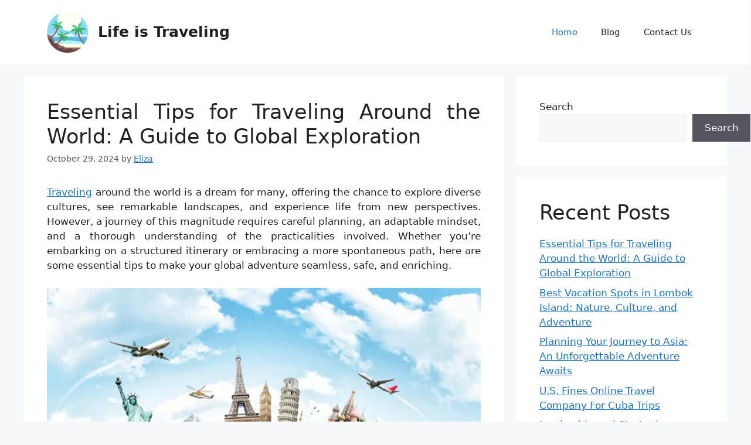

--- FILE ---
content_type: text/html; charset=UTF-8
request_url: https://www.risingsunreggae.com/
body_size: 17485
content:
<!DOCTYPE html>
<html lang="en-US">
<head>
	<meta charset="UTF-8">
	<meta name='robots' content='index, follow, max-image-preview:large, max-snippet:-1, max-video-preview:-1' />
<meta name="viewport" content="width=device-width, initial-scale=1">
	<!-- This site is optimized with the Yoast SEO plugin v26.7 - https://yoast.com/wordpress/plugins/seo/ -->
	<title>Life is Traveling -</title>
	<link rel="next" href="/page/2" />
	<meta property="og:locale" content="en_US" />
	<meta property="og:type" content="website" />
	<meta property="og:title" content="Life is Traveling -" />
	<meta property="og:site_name" content="Life is Traveling" />
	<meta name="twitter:card" content="summary_large_image" />
	<script type="application/ld+json" class="yoast-schema-graph">{"@context":"https://schema.org","@graph":[{"@type":"WebSite","@id":"/#website","url":"/","name":"Life is Traveling","description":"","publisher":{"@id":"/#organization"},"potentialAction":[{"@type":"SearchAction","target":{"@type":"EntryPoint","urlTemplate":"/?s={search_term_string}"},"query-input":{"@type":"PropertyValueSpecification","valueRequired":true,"valueName":"search_term_string"}}],"inLanguage":"en-US"},{"@type":"Organization","@id":"/#organization","name":"Life is Traveling","url":"/","logo":{"@type":"ImageObject","inLanguage":"en-US","@id":"/#/schema/logo/image/","url":"https://www.risingsunreggae.com/wp-content/uploads/2025/06/62741c269cvc.png","contentUrl":"https://www.risingsunreggae.com/wp-content/uploads/2025/06/62741c269cvc.png","width":70,"height":70,"caption":"Life is Traveling"},"image":{"@id":"/#/schema/logo/image/"}}]}</script>
	<!-- / Yoast SEO plugin. -->


<link rel="alternate" type="application/rss+xml" title="Life is Traveling &raquo; Feed" href="https://www.risingsunreggae.com/feed" />
<style id='wp-img-auto-sizes-contain-inline-css'>
img:is([sizes=auto i],[sizes^="auto," i]){contain-intrinsic-size:3000px 1500px}
/*# sourceURL=wp-img-auto-sizes-contain-inline-css */
</style>

<style id='wp-emoji-styles-inline-css'>

	img.wp-smiley, img.emoji {
		display: inline !important;
		border: none !important;
		box-shadow: none !important;
		height: 1em !important;
		width: 1em !important;
		margin: 0 0.07em !important;
		vertical-align: -0.1em !important;
		background: none !important;
		padding: 0 !important;
	}
/*# sourceURL=wp-emoji-styles-inline-css */
</style>
<link rel='stylesheet' id='wp-block-library-css' href='https://www.risingsunreggae.com/wp-includes/css/dist/block-library/style.min.css?ver=6.9' media='all' />
<style id='wp-block-categories-inline-css'>
.wp-block-categories{box-sizing:border-box}.wp-block-categories.alignleft{margin-right:2em}.wp-block-categories.alignright{margin-left:2em}.wp-block-categories.wp-block-categories-dropdown.aligncenter{text-align:center}.wp-block-categories .wp-block-categories__label{display:block;width:100%}
/*# sourceURL=https://www.risingsunreggae.com/wp-includes/blocks/categories/style.min.css */
</style>
<style id='wp-block-heading-inline-css'>
h1:where(.wp-block-heading).has-background,h2:where(.wp-block-heading).has-background,h3:where(.wp-block-heading).has-background,h4:where(.wp-block-heading).has-background,h5:where(.wp-block-heading).has-background,h6:where(.wp-block-heading).has-background{padding:1.25em 2.375em}h1.has-text-align-left[style*=writing-mode]:where([style*=vertical-lr]),h1.has-text-align-right[style*=writing-mode]:where([style*=vertical-rl]),h2.has-text-align-left[style*=writing-mode]:where([style*=vertical-lr]),h2.has-text-align-right[style*=writing-mode]:where([style*=vertical-rl]),h3.has-text-align-left[style*=writing-mode]:where([style*=vertical-lr]),h3.has-text-align-right[style*=writing-mode]:where([style*=vertical-rl]),h4.has-text-align-left[style*=writing-mode]:where([style*=vertical-lr]),h4.has-text-align-right[style*=writing-mode]:where([style*=vertical-rl]),h5.has-text-align-left[style*=writing-mode]:where([style*=vertical-lr]),h5.has-text-align-right[style*=writing-mode]:where([style*=vertical-rl]),h6.has-text-align-left[style*=writing-mode]:where([style*=vertical-lr]),h6.has-text-align-right[style*=writing-mode]:where([style*=vertical-rl]){rotate:180deg}
/*# sourceURL=https://www.risingsunreggae.com/wp-includes/blocks/heading/style.min.css */
</style>
<style id='wp-block-image-inline-css'>
.wp-block-image>a,.wp-block-image>figure>a{display:inline-block}.wp-block-image img{box-sizing:border-box;height:auto;max-width:100%;vertical-align:bottom}@media not (prefers-reduced-motion){.wp-block-image img.hide{visibility:hidden}.wp-block-image img.show{animation:show-content-image .4s}}.wp-block-image[style*=border-radius] img,.wp-block-image[style*=border-radius]>a{border-radius:inherit}.wp-block-image.has-custom-border img{box-sizing:border-box}.wp-block-image.aligncenter{text-align:center}.wp-block-image.alignfull>a,.wp-block-image.alignwide>a{width:100%}.wp-block-image.alignfull img,.wp-block-image.alignwide img{height:auto;width:100%}.wp-block-image .aligncenter,.wp-block-image .alignleft,.wp-block-image .alignright,.wp-block-image.aligncenter,.wp-block-image.alignleft,.wp-block-image.alignright{display:table}.wp-block-image .aligncenter>figcaption,.wp-block-image .alignleft>figcaption,.wp-block-image .alignright>figcaption,.wp-block-image.aligncenter>figcaption,.wp-block-image.alignleft>figcaption,.wp-block-image.alignright>figcaption{caption-side:bottom;display:table-caption}.wp-block-image .alignleft{float:left;margin:.5em 1em .5em 0}.wp-block-image .alignright{float:right;margin:.5em 0 .5em 1em}.wp-block-image .aligncenter{margin-left:auto;margin-right:auto}.wp-block-image :where(figcaption){margin-bottom:1em;margin-top:.5em}.wp-block-image.is-style-circle-mask img{border-radius:9999px}@supports ((-webkit-mask-image:none) or (mask-image:none)) or (-webkit-mask-image:none){.wp-block-image.is-style-circle-mask img{border-radius:0;-webkit-mask-image:url('data:image/svg+xml;utf8,<svg viewBox="0 0 100 100" xmlns="http://www.w3.org/2000/svg"><circle cx="50" cy="50" r="50"/></svg>');mask-image:url('data:image/svg+xml;utf8,<svg viewBox="0 0 100 100" xmlns="http://www.w3.org/2000/svg"><circle cx="50" cy="50" r="50"/></svg>');mask-mode:alpha;-webkit-mask-position:center;mask-position:center;-webkit-mask-repeat:no-repeat;mask-repeat:no-repeat;-webkit-mask-size:contain;mask-size:contain}}:root :where(.wp-block-image.is-style-rounded img,.wp-block-image .is-style-rounded img){border-radius:9999px}.wp-block-image figure{margin:0}.wp-lightbox-container{display:flex;flex-direction:column;position:relative}.wp-lightbox-container img{cursor:zoom-in}.wp-lightbox-container img:hover+button{opacity:1}.wp-lightbox-container button{align-items:center;backdrop-filter:blur(16px) saturate(180%);background-color:#5a5a5a40;border:none;border-radius:4px;cursor:zoom-in;display:flex;height:20px;justify-content:center;opacity:0;padding:0;position:absolute;right:16px;text-align:center;top:16px;width:20px;z-index:100}@media not (prefers-reduced-motion){.wp-lightbox-container button{transition:opacity .2s ease}}.wp-lightbox-container button:focus-visible{outline:3px auto #5a5a5a40;outline:3px auto -webkit-focus-ring-color;outline-offset:3px}.wp-lightbox-container button:hover{cursor:pointer;opacity:1}.wp-lightbox-container button:focus{opacity:1}.wp-lightbox-container button:focus,.wp-lightbox-container button:hover,.wp-lightbox-container button:not(:hover):not(:active):not(.has-background){background-color:#5a5a5a40;border:none}.wp-lightbox-overlay{box-sizing:border-box;cursor:zoom-out;height:100vh;left:0;overflow:hidden;position:fixed;top:0;visibility:hidden;width:100%;z-index:100000}.wp-lightbox-overlay .close-button{align-items:center;cursor:pointer;display:flex;justify-content:center;min-height:40px;min-width:40px;padding:0;position:absolute;right:calc(env(safe-area-inset-right) + 16px);top:calc(env(safe-area-inset-top) + 16px);z-index:5000000}.wp-lightbox-overlay .close-button:focus,.wp-lightbox-overlay .close-button:hover,.wp-lightbox-overlay .close-button:not(:hover):not(:active):not(.has-background){background:none;border:none}.wp-lightbox-overlay .lightbox-image-container{height:var(--wp--lightbox-container-height);left:50%;overflow:hidden;position:absolute;top:50%;transform:translate(-50%,-50%);transform-origin:top left;width:var(--wp--lightbox-container-width);z-index:9999999999}.wp-lightbox-overlay .wp-block-image{align-items:center;box-sizing:border-box;display:flex;height:100%;justify-content:center;margin:0;position:relative;transform-origin:0 0;width:100%;z-index:3000000}.wp-lightbox-overlay .wp-block-image img{height:var(--wp--lightbox-image-height);min-height:var(--wp--lightbox-image-height);min-width:var(--wp--lightbox-image-width);width:var(--wp--lightbox-image-width)}.wp-lightbox-overlay .wp-block-image figcaption{display:none}.wp-lightbox-overlay button{background:none;border:none}.wp-lightbox-overlay .scrim{background-color:#fff;height:100%;opacity:.9;position:absolute;width:100%;z-index:2000000}.wp-lightbox-overlay.active{visibility:visible}@media not (prefers-reduced-motion){.wp-lightbox-overlay.active{animation:turn-on-visibility .25s both}.wp-lightbox-overlay.active img{animation:turn-on-visibility .35s both}.wp-lightbox-overlay.show-closing-animation:not(.active){animation:turn-off-visibility .35s both}.wp-lightbox-overlay.show-closing-animation:not(.active) img{animation:turn-off-visibility .25s both}.wp-lightbox-overlay.zoom.active{animation:none;opacity:1;visibility:visible}.wp-lightbox-overlay.zoom.active .lightbox-image-container{animation:lightbox-zoom-in .4s}.wp-lightbox-overlay.zoom.active .lightbox-image-container img{animation:none}.wp-lightbox-overlay.zoom.active .scrim{animation:turn-on-visibility .4s forwards}.wp-lightbox-overlay.zoom.show-closing-animation:not(.active){animation:none}.wp-lightbox-overlay.zoom.show-closing-animation:not(.active) .lightbox-image-container{animation:lightbox-zoom-out .4s}.wp-lightbox-overlay.zoom.show-closing-animation:not(.active) .lightbox-image-container img{animation:none}.wp-lightbox-overlay.zoom.show-closing-animation:not(.active) .scrim{animation:turn-off-visibility .4s forwards}}@keyframes show-content-image{0%{visibility:hidden}99%{visibility:hidden}to{visibility:visible}}@keyframes turn-on-visibility{0%{opacity:0}to{opacity:1}}@keyframes turn-off-visibility{0%{opacity:1;visibility:visible}99%{opacity:0;visibility:visible}to{opacity:0;visibility:hidden}}@keyframes lightbox-zoom-in{0%{transform:translate(calc((-100vw + var(--wp--lightbox-scrollbar-width))/2 + var(--wp--lightbox-initial-left-position)),calc(-50vh + var(--wp--lightbox-initial-top-position))) scale(var(--wp--lightbox-scale))}to{transform:translate(-50%,-50%) scale(1)}}@keyframes lightbox-zoom-out{0%{transform:translate(-50%,-50%) scale(1);visibility:visible}99%{visibility:visible}to{transform:translate(calc((-100vw + var(--wp--lightbox-scrollbar-width))/2 + var(--wp--lightbox-initial-left-position)),calc(-50vh + var(--wp--lightbox-initial-top-position))) scale(var(--wp--lightbox-scale));visibility:hidden}}
/*# sourceURL=https://www.risingsunreggae.com/wp-includes/blocks/image/style.min.css */
</style>
<style id='wp-block-latest-posts-inline-css'>
.wp-block-latest-posts{box-sizing:border-box}.wp-block-latest-posts.alignleft{margin-right:2em}.wp-block-latest-posts.alignright{margin-left:2em}.wp-block-latest-posts.wp-block-latest-posts__list{list-style:none}.wp-block-latest-posts.wp-block-latest-posts__list li{clear:both;overflow-wrap:break-word}.wp-block-latest-posts.is-grid{display:flex;flex-wrap:wrap}.wp-block-latest-posts.is-grid li{margin:0 1.25em 1.25em 0;width:100%}@media (min-width:600px){.wp-block-latest-posts.columns-2 li{width:calc(50% - .625em)}.wp-block-latest-posts.columns-2 li:nth-child(2n){margin-right:0}.wp-block-latest-posts.columns-3 li{width:calc(33.33333% - .83333em)}.wp-block-latest-posts.columns-3 li:nth-child(3n){margin-right:0}.wp-block-latest-posts.columns-4 li{width:calc(25% - .9375em)}.wp-block-latest-posts.columns-4 li:nth-child(4n){margin-right:0}.wp-block-latest-posts.columns-5 li{width:calc(20% - 1em)}.wp-block-latest-posts.columns-5 li:nth-child(5n){margin-right:0}.wp-block-latest-posts.columns-6 li{width:calc(16.66667% - 1.04167em)}.wp-block-latest-posts.columns-6 li:nth-child(6n){margin-right:0}}:root :where(.wp-block-latest-posts.is-grid){padding:0}:root :where(.wp-block-latest-posts.wp-block-latest-posts__list){padding-left:0}.wp-block-latest-posts__post-author,.wp-block-latest-posts__post-date{display:block;font-size:.8125em}.wp-block-latest-posts__post-excerpt,.wp-block-latest-posts__post-full-content{margin-bottom:1em;margin-top:.5em}.wp-block-latest-posts__featured-image a{display:inline-block}.wp-block-latest-posts__featured-image img{height:auto;max-width:100%;width:auto}.wp-block-latest-posts__featured-image.alignleft{float:left;margin-right:1em}.wp-block-latest-posts__featured-image.alignright{float:right;margin-left:1em}.wp-block-latest-posts__featured-image.aligncenter{margin-bottom:1em;text-align:center}
/*# sourceURL=https://www.risingsunreggae.com/wp-includes/blocks/latest-posts/style.min.css */
</style>
<style id='wp-block-list-inline-css'>
ol,ul{box-sizing:border-box}:root :where(.wp-block-list.has-background){padding:1.25em 2.375em}
/*# sourceURL=https://www.risingsunreggae.com/wp-includes/blocks/list/style.min.css */
</style>
<style id='wp-block-search-inline-css'>
.wp-block-search__button{margin-left:10px;word-break:normal}.wp-block-search__button.has-icon{line-height:0}.wp-block-search__button svg{height:1.25em;min-height:24px;min-width:24px;width:1.25em;fill:currentColor;vertical-align:text-bottom}:where(.wp-block-search__button){border:1px solid #ccc;padding:6px 10px}.wp-block-search__inside-wrapper{display:flex;flex:auto;flex-wrap:nowrap;max-width:100%}.wp-block-search__label{width:100%}.wp-block-search.wp-block-search__button-only .wp-block-search__button{box-sizing:border-box;display:flex;flex-shrink:0;justify-content:center;margin-left:0;max-width:100%}.wp-block-search.wp-block-search__button-only .wp-block-search__inside-wrapper{min-width:0!important;transition-property:width}.wp-block-search.wp-block-search__button-only .wp-block-search__input{flex-basis:100%;transition-duration:.3s}.wp-block-search.wp-block-search__button-only.wp-block-search__searchfield-hidden,.wp-block-search.wp-block-search__button-only.wp-block-search__searchfield-hidden .wp-block-search__inside-wrapper{overflow:hidden}.wp-block-search.wp-block-search__button-only.wp-block-search__searchfield-hidden .wp-block-search__input{border-left-width:0!important;border-right-width:0!important;flex-basis:0;flex-grow:0;margin:0;min-width:0!important;padding-left:0!important;padding-right:0!important;width:0!important}:where(.wp-block-search__input){appearance:none;border:1px solid #949494;flex-grow:1;font-family:inherit;font-size:inherit;font-style:inherit;font-weight:inherit;letter-spacing:inherit;line-height:inherit;margin-left:0;margin-right:0;min-width:3rem;padding:8px;text-decoration:unset!important;text-transform:inherit}:where(.wp-block-search__button-inside .wp-block-search__inside-wrapper){background-color:#fff;border:1px solid #949494;box-sizing:border-box;padding:4px}:where(.wp-block-search__button-inside .wp-block-search__inside-wrapper) .wp-block-search__input{border:none;border-radius:0;padding:0 4px}:where(.wp-block-search__button-inside .wp-block-search__inside-wrapper) .wp-block-search__input:focus{outline:none}:where(.wp-block-search__button-inside .wp-block-search__inside-wrapper) :where(.wp-block-search__button){padding:4px 8px}.wp-block-search.aligncenter .wp-block-search__inside-wrapper{margin:auto}.wp-block[data-align=right] .wp-block-search.wp-block-search__button-only .wp-block-search__inside-wrapper{float:right}
/*# sourceURL=https://www.risingsunreggae.com/wp-includes/blocks/search/style.min.css */
</style>
<style id='wp-block-tag-cloud-inline-css'>
.wp-block-tag-cloud{box-sizing:border-box}.wp-block-tag-cloud.aligncenter{justify-content:center;text-align:center}.wp-block-tag-cloud a{display:inline-block;margin-right:5px}.wp-block-tag-cloud span{display:inline-block;margin-left:5px;text-decoration:none}:root :where(.wp-block-tag-cloud.is-style-outline){display:flex;flex-wrap:wrap;gap:1ch}:root :where(.wp-block-tag-cloud.is-style-outline a){border:1px solid;font-size:unset!important;margin-right:0;padding:1ch 2ch;text-decoration:none!important}
/*# sourceURL=https://www.risingsunreggae.com/wp-includes/blocks/tag-cloud/style.min.css */
</style>
<style id='wp-block-group-inline-css'>
.wp-block-group{box-sizing:border-box}:where(.wp-block-group.wp-block-group-is-layout-constrained){position:relative}
/*# sourceURL=https://www.risingsunreggae.com/wp-includes/blocks/group/style.min.css */
</style>
<style id='wp-block-paragraph-inline-css'>
.is-small-text{font-size:.875em}.is-regular-text{font-size:1em}.is-large-text{font-size:2.25em}.is-larger-text{font-size:3em}.has-drop-cap:not(:focus):first-letter{float:left;font-size:8.4em;font-style:normal;font-weight:100;line-height:.68;margin:.05em .1em 0 0;text-transform:uppercase}body.rtl .has-drop-cap:not(:focus):first-letter{float:none;margin-left:.1em}p.has-drop-cap.has-background{overflow:hidden}:root :where(p.has-background){padding:1.25em 2.375em}:where(p.has-text-color:not(.has-link-color)) a{color:inherit}p.has-text-align-left[style*="writing-mode:vertical-lr"],p.has-text-align-right[style*="writing-mode:vertical-rl"]{rotate:180deg}
/*# sourceURL=https://www.risingsunreggae.com/wp-includes/blocks/paragraph/style.min.css */
</style>
<style id='global-styles-inline-css'>
:root{--wp--preset--aspect-ratio--square: 1;--wp--preset--aspect-ratio--4-3: 4/3;--wp--preset--aspect-ratio--3-4: 3/4;--wp--preset--aspect-ratio--3-2: 3/2;--wp--preset--aspect-ratio--2-3: 2/3;--wp--preset--aspect-ratio--16-9: 16/9;--wp--preset--aspect-ratio--9-16: 9/16;--wp--preset--color--black: #000000;--wp--preset--color--cyan-bluish-gray: #abb8c3;--wp--preset--color--white: #ffffff;--wp--preset--color--pale-pink: #f78da7;--wp--preset--color--vivid-red: #cf2e2e;--wp--preset--color--luminous-vivid-orange: #ff6900;--wp--preset--color--luminous-vivid-amber: #fcb900;--wp--preset--color--light-green-cyan: #7bdcb5;--wp--preset--color--vivid-green-cyan: #00d084;--wp--preset--color--pale-cyan-blue: #8ed1fc;--wp--preset--color--vivid-cyan-blue: #0693e3;--wp--preset--color--vivid-purple: #9b51e0;--wp--preset--color--contrast: var(--contrast);--wp--preset--color--contrast-2: var(--contrast-2);--wp--preset--color--contrast-3: var(--contrast-3);--wp--preset--color--base: var(--base);--wp--preset--color--base-2: var(--base-2);--wp--preset--color--base-3: var(--base-3);--wp--preset--color--accent: var(--accent);--wp--preset--gradient--vivid-cyan-blue-to-vivid-purple: linear-gradient(135deg,rgb(6,147,227) 0%,rgb(155,81,224) 100%);--wp--preset--gradient--light-green-cyan-to-vivid-green-cyan: linear-gradient(135deg,rgb(122,220,180) 0%,rgb(0,208,130) 100%);--wp--preset--gradient--luminous-vivid-amber-to-luminous-vivid-orange: linear-gradient(135deg,rgb(252,185,0) 0%,rgb(255,105,0) 100%);--wp--preset--gradient--luminous-vivid-orange-to-vivid-red: linear-gradient(135deg,rgb(255,105,0) 0%,rgb(207,46,46) 100%);--wp--preset--gradient--very-light-gray-to-cyan-bluish-gray: linear-gradient(135deg,rgb(238,238,238) 0%,rgb(169,184,195) 100%);--wp--preset--gradient--cool-to-warm-spectrum: linear-gradient(135deg,rgb(74,234,220) 0%,rgb(151,120,209) 20%,rgb(207,42,186) 40%,rgb(238,44,130) 60%,rgb(251,105,98) 80%,rgb(254,248,76) 100%);--wp--preset--gradient--blush-light-purple: linear-gradient(135deg,rgb(255,206,236) 0%,rgb(152,150,240) 100%);--wp--preset--gradient--blush-bordeaux: linear-gradient(135deg,rgb(254,205,165) 0%,rgb(254,45,45) 50%,rgb(107,0,62) 100%);--wp--preset--gradient--luminous-dusk: linear-gradient(135deg,rgb(255,203,112) 0%,rgb(199,81,192) 50%,rgb(65,88,208) 100%);--wp--preset--gradient--pale-ocean: linear-gradient(135deg,rgb(255,245,203) 0%,rgb(182,227,212) 50%,rgb(51,167,181) 100%);--wp--preset--gradient--electric-grass: linear-gradient(135deg,rgb(202,248,128) 0%,rgb(113,206,126) 100%);--wp--preset--gradient--midnight: linear-gradient(135deg,rgb(2,3,129) 0%,rgb(40,116,252) 100%);--wp--preset--font-size--small: 13px;--wp--preset--font-size--medium: 20px;--wp--preset--font-size--large: 36px;--wp--preset--font-size--x-large: 42px;--wp--preset--spacing--20: 0.44rem;--wp--preset--spacing--30: 0.67rem;--wp--preset--spacing--40: 1rem;--wp--preset--spacing--50: 1.5rem;--wp--preset--spacing--60: 2.25rem;--wp--preset--spacing--70: 3.38rem;--wp--preset--spacing--80: 5.06rem;--wp--preset--shadow--natural: 6px 6px 9px rgba(0, 0, 0, 0.2);--wp--preset--shadow--deep: 12px 12px 50px rgba(0, 0, 0, 0.4);--wp--preset--shadow--sharp: 6px 6px 0px rgba(0, 0, 0, 0.2);--wp--preset--shadow--outlined: 6px 6px 0px -3px rgb(255, 255, 255), 6px 6px rgb(0, 0, 0);--wp--preset--shadow--crisp: 6px 6px 0px rgb(0, 0, 0);}:where(.is-layout-flex){gap: 0.5em;}:where(.is-layout-grid){gap: 0.5em;}body .is-layout-flex{display: flex;}.is-layout-flex{flex-wrap: wrap;align-items: center;}.is-layout-flex > :is(*, div){margin: 0;}body .is-layout-grid{display: grid;}.is-layout-grid > :is(*, div){margin: 0;}:where(.wp-block-columns.is-layout-flex){gap: 2em;}:where(.wp-block-columns.is-layout-grid){gap: 2em;}:where(.wp-block-post-template.is-layout-flex){gap: 1.25em;}:where(.wp-block-post-template.is-layout-grid){gap: 1.25em;}.has-black-color{color: var(--wp--preset--color--black) !important;}.has-cyan-bluish-gray-color{color: var(--wp--preset--color--cyan-bluish-gray) !important;}.has-white-color{color: var(--wp--preset--color--white) !important;}.has-pale-pink-color{color: var(--wp--preset--color--pale-pink) !important;}.has-vivid-red-color{color: var(--wp--preset--color--vivid-red) !important;}.has-luminous-vivid-orange-color{color: var(--wp--preset--color--luminous-vivid-orange) !important;}.has-luminous-vivid-amber-color{color: var(--wp--preset--color--luminous-vivid-amber) !important;}.has-light-green-cyan-color{color: var(--wp--preset--color--light-green-cyan) !important;}.has-vivid-green-cyan-color{color: var(--wp--preset--color--vivid-green-cyan) !important;}.has-pale-cyan-blue-color{color: var(--wp--preset--color--pale-cyan-blue) !important;}.has-vivid-cyan-blue-color{color: var(--wp--preset--color--vivid-cyan-blue) !important;}.has-vivid-purple-color{color: var(--wp--preset--color--vivid-purple) !important;}.has-black-background-color{background-color: var(--wp--preset--color--black) !important;}.has-cyan-bluish-gray-background-color{background-color: var(--wp--preset--color--cyan-bluish-gray) !important;}.has-white-background-color{background-color: var(--wp--preset--color--white) !important;}.has-pale-pink-background-color{background-color: var(--wp--preset--color--pale-pink) !important;}.has-vivid-red-background-color{background-color: var(--wp--preset--color--vivid-red) !important;}.has-luminous-vivid-orange-background-color{background-color: var(--wp--preset--color--luminous-vivid-orange) !important;}.has-luminous-vivid-amber-background-color{background-color: var(--wp--preset--color--luminous-vivid-amber) !important;}.has-light-green-cyan-background-color{background-color: var(--wp--preset--color--light-green-cyan) !important;}.has-vivid-green-cyan-background-color{background-color: var(--wp--preset--color--vivid-green-cyan) !important;}.has-pale-cyan-blue-background-color{background-color: var(--wp--preset--color--pale-cyan-blue) !important;}.has-vivid-cyan-blue-background-color{background-color: var(--wp--preset--color--vivid-cyan-blue) !important;}.has-vivid-purple-background-color{background-color: var(--wp--preset--color--vivid-purple) !important;}.has-black-border-color{border-color: var(--wp--preset--color--black) !important;}.has-cyan-bluish-gray-border-color{border-color: var(--wp--preset--color--cyan-bluish-gray) !important;}.has-white-border-color{border-color: var(--wp--preset--color--white) !important;}.has-pale-pink-border-color{border-color: var(--wp--preset--color--pale-pink) !important;}.has-vivid-red-border-color{border-color: var(--wp--preset--color--vivid-red) !important;}.has-luminous-vivid-orange-border-color{border-color: var(--wp--preset--color--luminous-vivid-orange) !important;}.has-luminous-vivid-amber-border-color{border-color: var(--wp--preset--color--luminous-vivid-amber) !important;}.has-light-green-cyan-border-color{border-color: var(--wp--preset--color--light-green-cyan) !important;}.has-vivid-green-cyan-border-color{border-color: var(--wp--preset--color--vivid-green-cyan) !important;}.has-pale-cyan-blue-border-color{border-color: var(--wp--preset--color--pale-cyan-blue) !important;}.has-vivid-cyan-blue-border-color{border-color: var(--wp--preset--color--vivid-cyan-blue) !important;}.has-vivid-purple-border-color{border-color: var(--wp--preset--color--vivid-purple) !important;}.has-vivid-cyan-blue-to-vivid-purple-gradient-background{background: var(--wp--preset--gradient--vivid-cyan-blue-to-vivid-purple) !important;}.has-light-green-cyan-to-vivid-green-cyan-gradient-background{background: var(--wp--preset--gradient--light-green-cyan-to-vivid-green-cyan) !important;}.has-luminous-vivid-amber-to-luminous-vivid-orange-gradient-background{background: var(--wp--preset--gradient--luminous-vivid-amber-to-luminous-vivid-orange) !important;}.has-luminous-vivid-orange-to-vivid-red-gradient-background{background: var(--wp--preset--gradient--luminous-vivid-orange-to-vivid-red) !important;}.has-very-light-gray-to-cyan-bluish-gray-gradient-background{background: var(--wp--preset--gradient--very-light-gray-to-cyan-bluish-gray) !important;}.has-cool-to-warm-spectrum-gradient-background{background: var(--wp--preset--gradient--cool-to-warm-spectrum) !important;}.has-blush-light-purple-gradient-background{background: var(--wp--preset--gradient--blush-light-purple) !important;}.has-blush-bordeaux-gradient-background{background: var(--wp--preset--gradient--blush-bordeaux) !important;}.has-luminous-dusk-gradient-background{background: var(--wp--preset--gradient--luminous-dusk) !important;}.has-pale-ocean-gradient-background{background: var(--wp--preset--gradient--pale-ocean) !important;}.has-electric-grass-gradient-background{background: var(--wp--preset--gradient--electric-grass) !important;}.has-midnight-gradient-background{background: var(--wp--preset--gradient--midnight) !important;}.has-small-font-size{font-size: var(--wp--preset--font-size--small) !important;}.has-medium-font-size{font-size: var(--wp--preset--font-size--medium) !important;}.has-large-font-size{font-size: var(--wp--preset--font-size--large) !important;}.has-x-large-font-size{font-size: var(--wp--preset--font-size--x-large) !important;}
/*# sourceURL=global-styles-inline-css */
</style>

<style id='classic-theme-styles-inline-css'>
/*! This file is auto-generated */
.wp-block-button__link{color:#fff;background-color:#32373c;border-radius:9999px;box-shadow:none;text-decoration:none;padding:calc(.667em + 2px) calc(1.333em + 2px);font-size:1.125em}.wp-block-file__button{background:#32373c;color:#fff;text-decoration:none}
/*# sourceURL=/wp-includes/css/classic-themes.min.css */
</style>
<link rel='stylesheet' id='generate-style-css' href='https://www.risingsunreggae.com/wp-content/themes/generatepress/assets/css/main.min.css?ver=3.6.1' media='all' />
<style id='generate-style-inline-css'>
body{background-color:var(--base-2);color:var(--contrast);}a{color:var(--accent);}a{text-decoration:underline;}.entry-title a, .site-branding a, a.button, .wp-block-button__link, .main-navigation a{text-decoration:none;}a:hover, a:focus, a:active{color:var(--contrast);}.wp-block-group__inner-container{max-width:1200px;margin-left:auto;margin-right:auto;}:root{--contrast:#222222;--contrast-2:#575760;--contrast-3:#b2b2be;--base:#f0f0f0;--base-2:#f7f8f9;--base-3:#ffffff;--accent:#1e73be;}:root .has-contrast-color{color:var(--contrast);}:root .has-contrast-background-color{background-color:var(--contrast);}:root .has-contrast-2-color{color:var(--contrast-2);}:root .has-contrast-2-background-color{background-color:var(--contrast-2);}:root .has-contrast-3-color{color:var(--contrast-3);}:root .has-contrast-3-background-color{background-color:var(--contrast-3);}:root .has-base-color{color:var(--base);}:root .has-base-background-color{background-color:var(--base);}:root .has-base-2-color{color:var(--base-2);}:root .has-base-2-background-color{background-color:var(--base-2);}:root .has-base-3-color{color:var(--base-3);}:root .has-base-3-background-color{background-color:var(--base-3);}:root .has-accent-color{color:var(--accent);}:root .has-accent-background-color{background-color:var(--accent);}.top-bar{background-color:#636363;color:#ffffff;}.top-bar a{color:#ffffff;}.top-bar a:hover{color:#303030;}.site-header{background-color:var(--base-3);}.main-title a,.main-title a:hover{color:var(--contrast);}.site-description{color:var(--contrast-2);}.mobile-menu-control-wrapper .menu-toggle,.mobile-menu-control-wrapper .menu-toggle:hover,.mobile-menu-control-wrapper .menu-toggle:focus,.has-inline-mobile-toggle #site-navigation.toggled{background-color:rgba(0, 0, 0, 0.02);}.main-navigation,.main-navigation ul ul{background-color:var(--base-3);}.main-navigation .main-nav ul li a, .main-navigation .menu-toggle, .main-navigation .menu-bar-items{color:var(--contrast);}.main-navigation .main-nav ul li:not([class*="current-menu-"]):hover > a, .main-navigation .main-nav ul li:not([class*="current-menu-"]):focus > a, .main-navigation .main-nav ul li.sfHover:not([class*="current-menu-"]) > a, .main-navigation .menu-bar-item:hover > a, .main-navigation .menu-bar-item.sfHover > a{color:var(--accent);}button.menu-toggle:hover,button.menu-toggle:focus{color:var(--contrast);}.main-navigation .main-nav ul li[class*="current-menu-"] > a{color:var(--accent);}.navigation-search input[type="search"],.navigation-search input[type="search"]:active, .navigation-search input[type="search"]:focus, .main-navigation .main-nav ul li.search-item.active > a, .main-navigation .menu-bar-items .search-item.active > a{color:var(--accent);}.main-navigation ul ul{background-color:var(--base);}.separate-containers .inside-article, .separate-containers .comments-area, .separate-containers .page-header, .one-container .container, .separate-containers .paging-navigation, .inside-page-header{background-color:var(--base-3);}.entry-title a{color:var(--contrast);}.entry-title a:hover{color:var(--contrast-2);}.entry-meta{color:var(--contrast-2);}.sidebar .widget{background-color:var(--base-3);}.footer-widgets{background-color:var(--base-3);}.site-info{background-color:var(--base-3);}input[type="text"],input[type="email"],input[type="url"],input[type="password"],input[type="search"],input[type="tel"],input[type="number"],textarea,select{color:var(--contrast);background-color:var(--base-2);border-color:var(--base);}input[type="text"]:focus,input[type="email"]:focus,input[type="url"]:focus,input[type="password"]:focus,input[type="search"]:focus,input[type="tel"]:focus,input[type="number"]:focus,textarea:focus,select:focus{color:var(--contrast);background-color:var(--base-2);border-color:var(--contrast-3);}button,html input[type="button"],input[type="reset"],input[type="submit"],a.button,a.wp-block-button__link:not(.has-background){color:#ffffff;background-color:#55555e;}button:hover,html input[type="button"]:hover,input[type="reset"]:hover,input[type="submit"]:hover,a.button:hover,button:focus,html input[type="button"]:focus,input[type="reset"]:focus,input[type="submit"]:focus,a.button:focus,a.wp-block-button__link:not(.has-background):active,a.wp-block-button__link:not(.has-background):focus,a.wp-block-button__link:not(.has-background):hover{color:#ffffff;background-color:#3f4047;}a.generate-back-to-top{background-color:rgba( 0,0,0,0.4 );color:#ffffff;}a.generate-back-to-top:hover,a.generate-back-to-top:focus{background-color:rgba( 0,0,0,0.6 );color:#ffffff;}:root{--gp-search-modal-bg-color:var(--base-3);--gp-search-modal-text-color:var(--contrast);--gp-search-modal-overlay-bg-color:rgba(0,0,0,0.2);}@media (max-width:768px){.main-navigation .menu-bar-item:hover > a, .main-navigation .menu-bar-item.sfHover > a{background:none;color:var(--contrast);}}.nav-below-header .main-navigation .inside-navigation.grid-container, .nav-above-header .main-navigation .inside-navigation.grid-container{padding:0px 20px 0px 20px;}.site-main .wp-block-group__inner-container{padding:40px;}.separate-containers .paging-navigation{padding-top:20px;padding-bottom:20px;}.entry-content .alignwide, body:not(.no-sidebar) .entry-content .alignfull{margin-left:-40px;width:calc(100% + 80px);max-width:calc(100% + 80px);}.rtl .menu-item-has-children .dropdown-menu-toggle{padding-left:20px;}.rtl .main-navigation .main-nav ul li.menu-item-has-children > a{padding-right:20px;}@media (max-width:768px){.separate-containers .inside-article, .separate-containers .comments-area, .separate-containers .page-header, .separate-containers .paging-navigation, .one-container .site-content, .inside-page-header{padding:30px;}.site-main .wp-block-group__inner-container{padding:30px;}.inside-top-bar{padding-right:30px;padding-left:30px;}.inside-header{padding-right:30px;padding-left:30px;}.widget-area .widget{padding-top:30px;padding-right:30px;padding-bottom:30px;padding-left:30px;}.footer-widgets-container{padding-top:30px;padding-right:30px;padding-bottom:30px;padding-left:30px;}.inside-site-info{padding-right:30px;padding-left:30px;}.entry-content .alignwide, body:not(.no-sidebar) .entry-content .alignfull{margin-left:-30px;width:calc(100% + 60px);max-width:calc(100% + 60px);}.one-container .site-main .paging-navigation{margin-bottom:20px;}}/* End cached CSS */.is-right-sidebar{width:30%;}.is-left-sidebar{width:30%;}.site-content .content-area{width:70%;}@media (max-width:768px){.main-navigation .menu-toggle,.sidebar-nav-mobile:not(#sticky-placeholder){display:block;}.main-navigation ul,.gen-sidebar-nav,.main-navigation:not(.slideout-navigation):not(.toggled) .main-nav > ul,.has-inline-mobile-toggle #site-navigation .inside-navigation > *:not(.navigation-search):not(.main-nav){display:none;}.nav-align-right .inside-navigation,.nav-align-center .inside-navigation{justify-content:space-between;}.has-inline-mobile-toggle .mobile-menu-control-wrapper{display:flex;flex-wrap:wrap;}.has-inline-mobile-toggle .inside-header{flex-direction:row;text-align:left;flex-wrap:wrap;}.has-inline-mobile-toggle .header-widget,.has-inline-mobile-toggle #site-navigation{flex-basis:100%;}.nav-float-left .has-inline-mobile-toggle #site-navigation{order:10;}}
/*# sourceURL=generate-style-inline-css */
</style>
<link rel="https://api.w.org/" href="https://www.risingsunreggae.com/wp-json/" /><link rel="EditURI" type="application/rsd+xml" title="RSD" href="https://www.risingsunreggae.com/xmlrpc.php?rsd" />
<meta name="generator" content="WordPress 6.9" />
<!-- MagenetMonetization V: 1.0.29.3--><!-- MagenetMonetization 1 --><!-- MagenetMonetization 1.1 --><link rel="icon" href="https://www.risingsunreggae.com/wp-content/uploads/2025/06/62741c269cvc.png" sizes="32x32" />
<link rel="icon" href="https://www.risingsunreggae.com/wp-content/uploads/2025/06/62741c269cvc.png" sizes="192x192" />
<link rel="apple-touch-icon" href="https://www.risingsunreggae.com/wp-content/uploads/2025/06/62741c269cvc.png" />
<meta name="msapplication-TileImage" content="https://www.risingsunreggae.com/wp-content/uploads/2025/06/62741c269cvc.png" />
		<style id="wp-custom-css">
			.post{ text-align: justify; }
		</style>
		</head>

<body class="home blog wp-custom-logo wp-embed-responsive wp-theme-generatepress right-sidebar nav-float-right separate-containers header-aligned-left dropdown-hover" itemtype="https://schema.org/Blog" itemscope>
	<a class="screen-reader-text skip-link" href="#content" title="Skip to content">Skip to content</a>		<header class="site-header has-inline-mobile-toggle" id="masthead" aria-label="Site"  itemtype="https://schema.org/WPHeader" itemscope>
			<div class="inside-header grid-container">
				<div class="site-branding-container"><div class="site-logo">
					<a href="https://www.risingsunreggae.com/" rel="home">
						<img  class="header-image is-logo-image" alt="Life is Traveling" src="https://www.risingsunreggae.com/wp-content/uploads/2025/06/62741c269cvc.png" width="70" height="70" />
					</a>
				</div><div class="site-branding">
						<h1 class="main-title" itemprop="headline">
					<a href="https://www.risingsunreggae.com/" rel="home">Life is Traveling</a>
				</h1>
						
					</div></div>	<nav class="main-navigation mobile-menu-control-wrapper" id="mobile-menu-control-wrapper" aria-label="Mobile Toggle">
				<button data-nav="site-navigation" class="menu-toggle" aria-controls="primary-menu" aria-expanded="false">
			<span class="gp-icon icon-menu-bars"><svg viewBox="0 0 512 512" aria-hidden="true" xmlns="http://www.w3.org/2000/svg" width="1em" height="1em"><path d="M0 96c0-13.255 10.745-24 24-24h464c13.255 0 24 10.745 24 24s-10.745 24-24 24H24c-13.255 0-24-10.745-24-24zm0 160c0-13.255 10.745-24 24-24h464c13.255 0 24 10.745 24 24s-10.745 24-24 24H24c-13.255 0-24-10.745-24-24zm0 160c0-13.255 10.745-24 24-24h464c13.255 0 24 10.745 24 24s-10.745 24-24 24H24c-13.255 0-24-10.745-24-24z" /></svg><svg viewBox="0 0 512 512" aria-hidden="true" xmlns="http://www.w3.org/2000/svg" width="1em" height="1em"><path d="M71.029 71.029c9.373-9.372 24.569-9.372 33.942 0L256 222.059l151.029-151.03c9.373-9.372 24.569-9.372 33.942 0 9.372 9.373 9.372 24.569 0 33.942L289.941 256l151.03 151.029c9.372 9.373 9.372 24.569 0 33.942-9.373 9.372-24.569 9.372-33.942 0L256 289.941l-151.029 151.03c-9.373 9.372-24.569 9.372-33.942 0-9.372-9.373-9.372-24.569 0-33.942L222.059 256 71.029 104.971c-9.372-9.373-9.372-24.569 0-33.942z" /></svg></span><span class="screen-reader-text">Menu</span>		</button>
	</nav>
			<nav class="main-navigation sub-menu-right" id="site-navigation" aria-label="Primary"  itemtype="https://schema.org/SiteNavigationElement" itemscope>
			<div class="inside-navigation grid-container">
								<button class="menu-toggle" aria-controls="primary-menu" aria-expanded="false">
					<span class="gp-icon icon-menu-bars"><svg viewBox="0 0 512 512" aria-hidden="true" xmlns="http://www.w3.org/2000/svg" width="1em" height="1em"><path d="M0 96c0-13.255 10.745-24 24-24h464c13.255 0 24 10.745 24 24s-10.745 24-24 24H24c-13.255 0-24-10.745-24-24zm0 160c0-13.255 10.745-24 24-24h464c13.255 0 24 10.745 24 24s-10.745 24-24 24H24c-13.255 0-24-10.745-24-24zm0 160c0-13.255 10.745-24 24-24h464c13.255 0 24 10.745 24 24s-10.745 24-24 24H24c-13.255 0-24-10.745-24-24z" /></svg><svg viewBox="0 0 512 512" aria-hidden="true" xmlns="http://www.w3.org/2000/svg" width="1em" height="1em"><path d="M71.029 71.029c9.373-9.372 24.569-9.372 33.942 0L256 222.059l151.029-151.03c9.373-9.372 24.569-9.372 33.942 0 9.372 9.373 9.372 24.569 0 33.942L289.941 256l151.03 151.029c9.372 9.373 9.372 24.569 0 33.942-9.373 9.372-24.569 9.372-33.942 0L256 289.941l-151.029 151.03c-9.373 9.372-24.569 9.372-33.942 0-9.372-9.373-9.372-24.569 0-33.942L222.059 256 71.029 104.971c-9.372-9.373-9.372-24.569 0-33.942z" /></svg></span><span class="mobile-menu">Menu</span>				</button>
				<div id="primary-menu" class="main-nav"><ul id="menu-2nd-menus" class=" menu sf-menu"><li id="menu-item-25" class="menu-item menu-item-type-custom menu-item-object-custom current-menu-item current_page_item menu-item-home menu-item-25"><a href="https://www.risingsunreggae.com/" aria-current="page">Home</a></li>
<li id="menu-item-27" class="menu-item menu-item-type-taxonomy menu-item-object-category menu-item-27"><a href="https://www.risingsunreggae.com/category/blog">Blog</a></li>
<li id="menu-item-26" class="menu-item menu-item-type-post_type menu-item-object-page menu-item-26"><a href="https://www.risingsunreggae.com/contact-us">Contact Us</a></li>
</ul></div>			</div>
		</nav>
					</div>
		</header>
		
	<div class="site grid-container container hfeed" id="page">
				<div class="site-content" id="content">
			
	<div class="content-area" id="primary">
		<main class="site-main" id="main">
			<article id="post-4212" class="post-4212 post type-post status-publish format-standard hentry category-general-artice" itemtype="https://schema.org/CreativeWork" itemscope>
	<div class="inside-article">
					<header class="entry-header">
				<h2 class="entry-title" itemprop="headline"><a href="https://www.risingsunreggae.com/essential-tips-for-traveling-around-the-world-a-guide-to-global-exploration.html" rel="bookmark">Essential Tips for Traveling Around the World: A Guide to Global Exploration</a></h2>		<div class="entry-meta">
			<span class="posted-on"><time class="entry-date published" datetime="2024-10-29T04:11:30+00:00" itemprop="datePublished">October 29, 2024</time></span> <span class="byline">by <span class="author vcard" itemprop="author" itemtype="https://schema.org/Person" itemscope><a class="url fn n" href="https://www.risingsunreggae.com/author/h312ud1" title="View all posts by Eliza" rel="author" itemprop="url"><span class="author-name" itemprop="name">Eliza</span></a></span></span> 		</div>
					</header>
			
			<div class="entry-summary" itemprop="text">
				<p><a href="https://www.risingsunreggae.com">Traveling</a> around the world is a dream for many, offering the chance to explore diverse cultures, see remarkable landscapes, and experience life from new perspectives. However, a journey of this magnitude requires careful planning, an adaptable mindset, and a thorough understanding of the practicalities involved. Whether you’re embarking on a structured itinerary or embracing a more spontaneous path, here are some essential tips to make your global adventure seamless, safe, and enriching.</p>


<div class="wp-block-image">
<figure class="aligncenter size-large is-resized"><img decoding="async" src="https://st2.depositphotos.com/3725083/5485/i/450/depositphotos_54856347-Travel-the-world-monument-concept.jpg" alt="" style="aspect-ratio:1.7777777777777777;object-fit:cover;width:760px;height:auto"/></figure>
</div>


<h2 class="wp-block-heading">Plan Ahead: Crafting Your World Itinerary</h2>



<h3 class="wp-block-heading">1. <strong>Define Your Route and Destinations</strong></h3>



<p>While spontaneity can be thrilling, it’s essential to have a rough framework of your journey. Start by identifying the regions or countries you want to visit, keeping in mind factors like climate, seasonal events, and entry requirements. Consider mapping a route that reduces backtracking and clusters destinations geographically to save time and resources.</p>



<p><strong>Key Points to Consider:</strong></p>



<ul class="wp-block-list">
<li><strong>Weather Patterns:</strong> Research the best times to visit specific </li></ul>&hellip; <a href="https://www.risingsunreggae.com/essential-tips-for-traveling-around-the-world-a-guide-to-global-exploration.html" class="read-more">Read more </a>			</div>

				<footer class="entry-meta" aria-label="Entry meta">
			<span class="cat-links"><span class="gp-icon icon-categories"><svg viewBox="0 0 512 512" aria-hidden="true" xmlns="http://www.w3.org/2000/svg" width="1em" height="1em"><path d="M0 112c0-26.51 21.49-48 48-48h110.014a48 48 0 0143.592 27.907l12.349 26.791A16 16 0 00228.486 128H464c26.51 0 48 21.49 48 48v224c0 26.51-21.49 48-48 48H48c-26.51 0-48-21.49-48-48V112z" /></svg></span><span class="screen-reader-text">Categories </span><a href="https://www.risingsunreggae.com/category/general-artice" rel="category tag">General Artice</a></span> 		</footer>
			</div>
</article>
<article id="post-4167" class="post-4167 post type-post status-publish format-standard hentry category-vacation tag-best-vacation-spots tag-cheap-vacation-spots tag-east-coast-vacation-spots tag-vacation tag-vacation-spots" itemtype="https://schema.org/CreativeWork" itemscope>
	<div class="inside-article">
					<header class="entry-header">
				<h2 class="entry-title" itemprop="headline"><a href="https://www.risingsunreggae.com/best-vacation-spots-in-lombok-island-nature-culture-and-adventure.html" rel="bookmark">Best Vacation Spots in Lombok Island: Nature, Culture, and Adventure</a></h2>		<div class="entry-meta">
			<span class="posted-on"><time class="entry-date published" datetime="2024-09-21T00:15:06+00:00" itemprop="datePublished">September 21, 2024</time></span> <span class="byline">by <span class="author vcard" itemprop="author" itemtype="https://schema.org/Person" itemscope><a class="url fn n" href="https://www.risingsunreggae.com/author/h312ud1" title="View all posts by Eliza" rel="author" itemprop="url"><span class="author-name" itemprop="name">Eliza</span></a></span></span> 		</div>
					</header>
			
			<div class="entry-summary" itemprop="text">
				<p>Lombok Island, a gem in Indonesia&#8217;s archipelago, offers an unspoiled alternative to its popular neighbor, Bali. With its stunning beaches, rugged landscapes, and <a href="https://www.risingsunreggae.com">rich cultural heritage</a>, Lombok draws travelers seeking a more serene and authentic experience. From turquoise waters to towering volcanoes, Lombok has something for everyone—whether you&#8217;re looking for adventure, relaxation, or a deep dive into Indonesian culture. Here are some of the best vacation spots on Lombok Island to add to your travel list.</p>



<figure class="wp-block-image size-large"><img decoding="async" src="https://authentic-indonesia.com/wp-content/uploads/2019/07/gili-trawangan-beach-from-above.jpg" alt=""/></figure>



<h2 class="wp-block-heading">1. <strong>Mount Rinjani: A Trekker&#8217;s Paradise</strong></h2>



<h3 class="wp-block-heading"><strong>Conquering Indonesia’s Second-Highest Volcano</strong></h3>



<p>Mount Rinjani is one of Lombok’s most iconic landmarks and a must-visit for trekking enthusiasts. At 3,726 meters, it is Indonesia’s second-highest volcano, offering breathtaking views and a challenging adventure. The trek up Mount Rinjani is no easy feat, but those who take on the challenge are rewarded with panoramic views of the island, crater lakes, and, on clear days, glimpses of Bali &hellip; <a href="https://www.risingsunreggae.com/best-vacation-spots-in-lombok-island-nature-culture-and-adventure.html" class="read-more">Read more </a></p>			</div>

				<footer class="entry-meta" aria-label="Entry meta">
			<span class="cat-links"><span class="gp-icon icon-categories"><svg viewBox="0 0 512 512" aria-hidden="true" xmlns="http://www.w3.org/2000/svg" width="1em" height="1em"><path d="M0 112c0-26.51 21.49-48 48-48h110.014a48 48 0 0143.592 27.907l12.349 26.791A16 16 0 00228.486 128H464c26.51 0 48 21.49 48 48v224c0 26.51-21.49 48-48 48H48c-26.51 0-48-21.49-48-48V112z" /></svg></span><span class="screen-reader-text">Categories </span><a href="https://www.risingsunreggae.com/category/vacation" rel="category tag">Vacation</a></span> <span class="tags-links"><span class="gp-icon icon-tags"><svg viewBox="0 0 512 512" aria-hidden="true" xmlns="http://www.w3.org/2000/svg" width="1em" height="1em"><path d="M20 39.5c-8.836 0-16 7.163-16 16v176c0 4.243 1.686 8.313 4.687 11.314l224 224c6.248 6.248 16.378 6.248 22.626 0l176-176c6.244-6.244 6.25-16.364.013-22.615l-223.5-224A15.999 15.999 0 00196.5 39.5H20zm56 96c0-13.255 10.745-24 24-24s24 10.745 24 24-10.745 24-24 24-24-10.745-24-24z"/><path d="M259.515 43.015c4.686-4.687 12.284-4.687 16.97 0l228 228c4.686 4.686 4.686 12.284 0 16.97l-180 180c-4.686 4.687-12.284 4.687-16.97 0-4.686-4.686-4.686-12.284 0-16.97L479.029 279.5 259.515 59.985c-4.686-4.686-4.686-12.284 0-16.97z" /></svg></span><span class="screen-reader-text">Tags </span><a href="https://www.risingsunreggae.com/tag/best-vacation-spots" rel="tag">best vacation spots</a>, <a href="https://www.risingsunreggae.com/tag/cheap-vacation-spots" rel="tag">cheap vacation spots</a>, <a href="https://www.risingsunreggae.com/tag/east-coast-vacation-spots" rel="tag">east coast vacation spots</a>, <a href="https://www.risingsunreggae.com/tag/vacation" rel="tag">vacation</a>, <a href="https://www.risingsunreggae.com/tag/vacation-spots" rel="tag">vacation spots</a></span> 		</footer>
			</div>
</article>
<article id="post-4162" class="post-4162 post type-post status-publish format-standard hentry category-travel-plan" itemtype="https://schema.org/CreativeWork" itemscope>
	<div class="inside-article">
					<header class="entry-header">
				<h2 class="entry-title" itemprop="headline"><a href="https://www.risingsunreggae.com/planning-your-journey-to-asia-an-unforgettable-adventure-awaits.html" rel="bookmark">Planning Your Journey to Asia: An Unforgettable Adventure Awaits</a></h2>		<div class="entry-meta">
			<span class="posted-on"><time class="entry-date published" datetime="2024-08-16T07:10:03+00:00" itemprop="datePublished">August 16, 2024</time></span> <span class="byline">by <span class="author vcard" itemprop="author" itemtype="https://schema.org/Person" itemscope><a class="url fn n" href="https://www.risingsunreggae.com/author/h312ud1" title="View all posts by Eliza" rel="author" itemprop="url"><span class="author-name" itemprop="name">Eliza</span></a></span></span> 		</div>
					</header>
			
			<div class="entry-summary" itemprop="text">
				<p>Asia, a continent brimming with diversity, culture, and breathtaking landscapes, offers an endless array of travel experiences. From the bustling metropolises of Tokyo and Shanghai to the serene <a href="https://www.risingsunreggae.com">beaches of Bali</a> and the ancient temples of Angkor Wat, Asia is a land of contrasts that promises adventure and discovery. To make the most of your journey, meticulous planning is essential. This guide provides a comprehensive approach to crafting the perfect travel itinerary to Asia.</p>



<figure class="wp-block-image size-large"><img decoding="async" src="https://littlestepsasia.s3.ap-southeast-1.amazonaws.com/wp-content/uploads/2024/04/30163418/Best-Family-Hotels-In-Asia-Kids-Travel-And-Leisure-Asia.png" alt="" style="aspect-ratio:16/9;object-fit:cover"/></figure>



<h2 class="wp-block-heading">Setting Your Itinerary: The First Step in Planning</h2>



<h3 class="wp-block-heading">Prioritizing Destinations</h3>



<p>Asia’s vastness and diversity can be overwhelming, making it crucial to prioritize the destinations you wish to explore. Whether you&#8217;re drawn to the historical richness of China, the culinary delights of Thailand, or the technological marvels of Japan, start by listing the countries and cities that captivate your interest. Consider the type of experience you seek—cultural immersion, nature exploration, or urban adventures—and tailor your itinerary accordingly.&hellip; <a href="https://www.risingsunreggae.com/planning-your-journey-to-asia-an-unforgettable-adventure-awaits.html" class="read-more">Read more </a></p>			</div>

				<footer class="entry-meta" aria-label="Entry meta">
			<span class="cat-links"><span class="gp-icon icon-categories"><svg viewBox="0 0 512 512" aria-hidden="true" xmlns="http://www.w3.org/2000/svg" width="1em" height="1em"><path d="M0 112c0-26.51 21.49-48 48-48h110.014a48 48 0 0143.592 27.907l12.349 26.791A16 16 0 00228.486 128H464c26.51 0 48 21.49 48 48v224c0 26.51-21.49 48-48 48H48c-26.51 0-48-21.49-48-48V112z" /></svg></span><span class="screen-reader-text">Categories </span><a href="https://www.risingsunreggae.com/category/travel-plan" rel="category tag">Travel Plan</a></span> 		</footer>
			</div>
</article>
<article id="post-2778" class="post-2778 post type-post status-publish format-standard hentry category-travel-packages tag-company tag-fines tag-online tag-travel tag-trips" itemtype="https://schema.org/CreativeWork" itemscope>
	<div class="inside-article">
					<header class="entry-header">
				<h2 class="entry-title" itemprop="headline"><a href="https://www.risingsunreggae.com/u-s-fines-online-travel-company-for-cuba-trips.html" rel="bookmark">U.S. Fines Online Travel Company For Cuba Trips</a></h2>		<div class="entry-meta">
			<span class="posted-on"><time class="entry-date published" datetime="2024-08-07T08:58:13+00:00" itemprop="datePublished">August 7, 2024</time></span> <span class="byline">by <span class="author vcard" itemprop="author" itemtype="https://schema.org/Person" itemscope><a class="url fn n" href="https://www.risingsunreggae.com/author/h312ud1" title="View all posts by Eliza" rel="author" itemprop="url"><span class="author-name" itemprop="name">Eliza</span></a></span></span> 		</div>
					</header>
			
			<div class="entry-summary" itemprop="text">
				<p><img decoding="async" class='wp-post-image' style='float:left;margin-right:10px;' src="http://www.on-holiday-claims.co.uk/images/suitcase_1.jpg" width="204" alt="Travel Packages"/>WASHINGTON (Reuters) &#8211; Online travel firm Travelocity has been fined $182,750 for booking trips between the United States and Cuba in violation of the commerce embargo enforced by Washington since 1962, the Treasury Department stated on Wednesday.</p>
<p>Backpacking is without doubt one of the easiest methods to travel gentle, and traveling gentle usually permits you to travel more cheaply. Learning methods to back your backpack the appropriate way and to pack as frivolously as possible, is an important skill, whether you&#8217;re trekking through Europe for a month or simply having fun with a weekend within the country.</p>
<p>Tall skyscrapers of Singapore and Malaysia, coral reefs of Australia and Thailand, seashores of Maldives and Mauritius, and ancient monuments from the European nations are fashionable tourist sights of the world. Global vacationers in addition to Indian vacationers customise their worldwide tour packages to incorporate them and lots of such sights.</p>
<p>Of course, &hellip; <a href="https://www.risingsunreggae.com/u-s-fines-online-travel-company-for-cuba-trips.html" class="read-more">Read more </a></p>			</div>

				<footer class="entry-meta" aria-label="Entry meta">
			<span class="cat-links"><span class="gp-icon icon-categories"><svg viewBox="0 0 512 512" aria-hidden="true" xmlns="http://www.w3.org/2000/svg" width="1em" height="1em"><path d="M0 112c0-26.51 21.49-48 48-48h110.014a48 48 0 0143.592 27.907l12.349 26.791A16 16 0 00228.486 128H464c26.51 0 48 21.49 48 48v224c0 26.51-21.49 48-48 48H48c-26.51 0-48-21.49-48-48V112z" /></svg></span><span class="screen-reader-text">Categories </span><a href="https://www.risingsunreggae.com/category/travel-packages" rel="category tag">Travel Packages</a></span> <span class="tags-links"><span class="gp-icon icon-tags"><svg viewBox="0 0 512 512" aria-hidden="true" xmlns="http://www.w3.org/2000/svg" width="1em" height="1em"><path d="M20 39.5c-8.836 0-16 7.163-16 16v176c0 4.243 1.686 8.313 4.687 11.314l224 224c6.248 6.248 16.378 6.248 22.626 0l176-176c6.244-6.244 6.25-16.364.013-22.615l-223.5-224A15.999 15.999 0 00196.5 39.5H20zm56 96c0-13.255 10.745-24 24-24s24 10.745 24 24-10.745 24-24 24-24-10.745-24-24z"/><path d="M259.515 43.015c4.686-4.687 12.284-4.687 16.97 0l228 228c4.686 4.686 4.686 12.284 0 16.97l-180 180c-4.686 4.687-12.284 4.687-16.97 0-4.686-4.686-4.686-12.284 0-16.97L479.029 279.5 259.515 59.985c-4.686-4.686-4.686-12.284 0-16.97z" /></svg></span><span class="screen-reader-text">Tags </span><a href="https://www.risingsunreggae.com/tag/company" rel="tag">company</a>, <a href="https://www.risingsunreggae.com/tag/fines" rel="tag">fines</a>, <a href="https://www.risingsunreggae.com/tag/online" rel="tag">online</a>, <a href="https://www.risingsunreggae.com/tag/travel" rel="tag">travel</a>, <a href="https://www.risingsunreggae.com/tag/trips" rel="tag">trips</a></span> 		</footer>
			</div>
</article>
<article id="post-4159" class="post-4159 post type-post status-publish format-standard hentry category-general-artice" itemtype="https://schema.org/CreativeWork" itemscope>
	<div class="inside-article">
					<header class="entry-header">
				<h2 class="entry-title" itemprop="headline"><a href="https://www.risingsunreggae.com/leadership-and-strategic-thinking-pharmacist.html" rel="bookmark">Leadership and Strategic Thinking Pharmacist</a></h2>		<div class="entry-meta">
			<span class="posted-on"><time class="entry-date published" datetime="2024-07-23T15:47:30+00:00" itemprop="datePublished">July 23, 2024</time></span> <span class="byline">by <span class="author vcard" itemprop="author" itemtype="https://schema.org/Person" itemscope><a class="url fn n" href="https://www.risingsunreggae.com/author/h312ud1" title="View all posts by Eliza" rel="author" itemprop="url"><span class="author-name" itemprop="name">Eliza</span></a></span></span> 		</div>
					</header>
			
			<div class="entry-summary" itemprop="text">
				<figure class="wp-block-image"><img decoding="async" src="https://lh7-rt.googleusercontent.com/docsz/AD_4nXfYld8ERd9bBgGDMdcT9YKf_vd1XmrA7d-ZxEsnV8eL5Dd0eLbvad0wlBZrEqNQh97RR9G33oRYl0vM9-IFIjN6V-WLc8pbXgLiN0JbWoD1gz1PNecGvDiIYTPg_NWPKgb9I2kw1gO719C3U74ssZZRFPaf?key=upAjOK27s3HaOpmb0uqllA" alt=""/></figure>



<p>In the evolving realm of healthcare, the role of the pharmacist extends far beyond dispensing medications. As healthcare systems become increasingly complex, the significance of Leadership and Strategic Thinking Pharmacist emerges as a pivotal element in shaping effective patient care and advancing the profession.<a href="https://pafikotasitubondo.org"> <strong>pafikotasitubondo.org</strong></a> This article delves into the essential aspects of leadership and strategic thinking for pharmacists, exploring how these attributes contribute to their effectiveness and influence within the healthcare landscape.</p>



<h2 class="wp-block-heading">The Essence of Leadership in Pharmacy</h2>



<p>Leadership within the pharmaceutical field is not confined to formal positions or titles. A Leadership and Strategic Thinking Pharmacist embodies qualities such as vision, influence, and initiative, which drive positive change in patient care and pharmacy practice. Effective leadership requires the ability to inspire and guide others, fostering a collaborative environment that enhances team performance and patient outcomes.</p>



<p>Pharmacists in leadership roles often set the strategic direction for their departments or &hellip; <a href="https://www.risingsunreggae.com/leadership-and-strategic-thinking-pharmacist.html" class="read-more">Read more </a></p>			</div>

				<footer class="entry-meta" aria-label="Entry meta">
			<span class="cat-links"><span class="gp-icon icon-categories"><svg viewBox="0 0 512 512" aria-hidden="true" xmlns="http://www.w3.org/2000/svg" width="1em" height="1em"><path d="M0 112c0-26.51 21.49-48 48-48h110.014a48 48 0 0143.592 27.907l12.349 26.791A16 16 0 00228.486 128H464c26.51 0 48 21.49 48 48v224c0 26.51-21.49 48-48 48H48c-26.51 0-48-21.49-48-48V112z" /></svg></span><span class="screen-reader-text">Categories </span><a href="https://www.risingsunreggae.com/category/general-artice" rel="category tag">General Artice</a></span> 		</footer>
			</div>
</article>
		<nav id="nav-below" class="paging-navigation" aria-label="Archive Page">
								<div class="nav-previous">
						<span class="gp-icon icon-arrow"><svg viewBox="0 0 330 512" aria-hidden="true" xmlns="http://www.w3.org/2000/svg" width="1em" height="1em"><path d="M305.913 197.085c0 2.266-1.133 4.815-2.833 6.514L171.087 335.593c-1.7 1.7-4.249 2.832-6.515 2.832s-4.815-1.133-6.515-2.832L26.064 203.599c-1.7-1.7-2.832-4.248-2.832-6.514s1.132-4.816 2.832-6.515l14.162-14.163c1.7-1.699 3.966-2.832 6.515-2.832 2.266 0 4.815 1.133 6.515 2.832l111.316 111.317 111.316-111.317c1.7-1.699 4.249-2.832 6.515-2.832s4.815 1.133 6.515 2.832l14.162 14.163c1.7 1.7 2.833 4.249 2.833 6.515z" /></svg></span>						<span class="prev" title="Previous"><a href="https://www.risingsunreggae.com/page/2" >Older posts</a></span>
					</div>
					<div class="nav-links"><span aria-current="page" class="page-numbers current"><span class="screen-reader-text">Page</span>1</span>
<a class="page-numbers" href="https://www.risingsunreggae.com/page/2"><span class="screen-reader-text">Page</span>2</a>
<span class="page-numbers dots">&hellip;</span>
<a class="page-numbers" href="https://www.risingsunreggae.com/page/37"><span class="screen-reader-text">Page</span>37</a>
<a class="next page-numbers" href="https://www.risingsunreggae.com/page/2">Next <span aria-hidden="true">&rarr;</span></a></div>		</nav>
				</main>
	</div>

	<!-- MagenetMonetization 4 --><div class="widget-area sidebar is-right-sidebar" id="right-sidebar">
	<div class="inside-right-sidebar">
		<!-- MagenetMonetization 5 --><aside id="block-2" class="widget inner-padding widget_block widget_search"><form role="search" method="get" action="https://www.risingsunreggae.com/" class="wp-block-search__button-outside wp-block-search__text-button wp-block-search"    ><label class="wp-block-search__label" for="wp-block-search__input-1" >Search</label><div class="wp-block-search__inside-wrapper" ><input class="wp-block-search__input" id="wp-block-search__input-1" placeholder="" value="" type="search" name="s" required /><button aria-label="Search" class="wp-block-search__button wp-element-button" type="submit" >Search</button></div></form></aside><!-- MagenetMonetization 5 --><aside id="block-3" class="widget inner-padding widget_block">
<div class="wp-block-group"><div class="wp-block-group__inner-container is-layout-flow wp-block-group-is-layout-flow">
<h2 class="wp-block-heading">Recent Posts</h2>


<ul class="wp-block-latest-posts__list wp-block-latest-posts"><li><a class="wp-block-latest-posts__post-title" href="https://www.risingsunreggae.com/essential-tips-for-traveling-around-the-world-a-guide-to-global-exploration.html">Essential Tips for Traveling Around the World: A Guide to Global Exploration</a></li>
<li><a class="wp-block-latest-posts__post-title" href="https://www.risingsunreggae.com/best-vacation-spots-in-lombok-island-nature-culture-and-adventure.html">Best Vacation Spots in Lombok Island: Nature, Culture, and Adventure</a></li>
<li><a class="wp-block-latest-posts__post-title" href="https://www.risingsunreggae.com/planning-your-journey-to-asia-an-unforgettable-adventure-awaits.html">Planning Your Journey to Asia: An Unforgettable Adventure Awaits</a></li>
<li><a class="wp-block-latest-posts__post-title" href="https://www.risingsunreggae.com/u-s-fines-online-travel-company-for-cuba-trips.html">U.S. Fines Online Travel Company For Cuba Trips</a></li>
<li><a class="wp-block-latest-posts__post-title" href="https://www.risingsunreggae.com/leadership-and-strategic-thinking-pharmacist.html">Leadership and Strategic Thinking Pharmacist</a></li>
</ul></div></div>
</aside><!-- MagenetMonetization 5 --><aside id="block-6" class="widget inner-padding widget_block">
<div class="wp-block-group"><div class="wp-block-group__inner-container is-layout-flow wp-block-group-is-layout-flow">
<h2 class="wp-block-heading">Categories</h2>


<ul class="wp-block-categories-list wp-block-categories">	<li class="cat-item cat-item-67"><a href="https://www.risingsunreggae.com/category/airline-tickets">Airline Tickets</a>
</li>
	<li class="cat-item cat-item-201"><a href="https://www.risingsunreggae.com/category/beach">Beach</a>
</li>
	<li class="cat-item cat-item-8"><a href="https://www.risingsunreggae.com/category/best-travel-sites">Best Travel Sites</a>
</li>
	<li class="cat-item cat-item-14"><a href="https://www.risingsunreggae.com/category/cheap-flights">Cheap Flights</a>
</li>
	<li class="cat-item cat-item-76"><a href="https://www.risingsunreggae.com/category/cheap-tickets">Cheap Tickets</a>
</li>
	<li class="cat-item cat-item-316"><a href="https://www.risingsunreggae.com/category/diving">Diving</a>
</li>
	<li class="cat-item cat-item-80"><a href="https://www.risingsunreggae.com/category/flights">Flights</a>
</li>
	<li class="cat-item cat-item-202"><a href="https://www.risingsunreggae.com/category/general-artice">General Artice</a>
</li>
	<li class="cat-item cat-item-317"><a href="https://www.risingsunreggae.com/category/highlands">Highlands</a>
</li>
	<li class="cat-item cat-item-17"><a href="https://www.risingsunreggae.com/category/holidays">Holidays</a>
</li>
	<li class="cat-item cat-item-7"><a href="https://www.risingsunreggae.com/category/hotels">Hotels</a>
</li>
	<li class="cat-item cat-item-318"><a href="https://www.risingsunreggae.com/category/old-city">Old City</a>
</li>
	<li class="cat-item cat-item-319"><a href="https://www.risingsunreggae.com/category/surfing">Surfing</a>
</li>
	<li class="cat-item cat-item-125"><a href="https://www.risingsunreggae.com/category/travel-advisor">Travel Advisor</a>
</li>
	<li class="cat-item cat-item-21"><a href="https://www.risingsunreggae.com/category/travel-agency">Travel Agency</a>
</li>
	<li class="cat-item cat-item-25"><a href="https://www.risingsunreggae.com/category/travel-center">Travel Center</a>
</li>
	<li class="cat-item cat-item-149"><a href="https://www.risingsunreggae.com/category/travel-guide">Travel Guide</a>
</li>
	<li class="cat-item cat-item-31"><a href="https://www.risingsunreggae.com/category/travel-insurance">Travel Insurance</a>
</li>
	<li class="cat-item cat-item-106"><a href="https://www.risingsunreggae.com/category/travel-packages">Travel Packages</a>
</li>
	<li class="cat-item cat-item-28"><a href="https://www.risingsunreggae.com/category/travel-plan">Travel Plan</a>
</li>
	<li class="cat-item cat-item-5"><a href="https://www.risingsunreggae.com/category/travelers">Travelers</a>
</li>
	<li class="cat-item cat-item-46"><a href="https://www.risingsunreggae.com/category/travelling-alone">Travelling Alone</a>
</li>
	<li class="cat-item cat-item-117"><a href="https://www.risingsunreggae.com/category/tripadvisor">Tripadvisor</a>
</li>
	<li class="cat-item cat-item-157"><a href="https://www.risingsunreggae.com/category/vacation">Vacation</a>
</li>
	<li class="cat-item cat-item-56"><a href="https://www.risingsunreggae.com/category/wiki-travel">Wiki Travel</a>
</li>
	<li class="cat-item cat-item-66"><a href="https://www.risingsunreggae.com/category/world-travel">World Travel</a>
</li>
</ul></div></div>
</aside><!-- MagenetMonetization 5 --><aside id="nav_menu-2" class="widget inner-padding widget_nav_menu"><h2 class="widget-title">About us</h2><div class="menu-contact-us-container"><ul id="menu-contact-us" class="menu"><li id="menu-item-21" class="menu-item menu-item-type-custom menu-item-object-custom current-menu-item current_page_item menu-item-home menu-item-21"><a href="https://www.risingsunreggae.com/" aria-current="page">Home</a></li>
<li id="menu-item-22" class="menu-item menu-item-type-post_type menu-item-object-page menu-item-22"><a href="https://www.risingsunreggae.com/contact-us">Contact Us</a></li>
<li id="menu-item-23" class="menu-item menu-item-type-post_type menu-item-object-page menu-item-23"><a href="https://www.risingsunreggae.com/disclosure-policy">Disclosure Policy</a></li>
<li id="menu-item-24" class="menu-item menu-item-type-post_type menu-item-object-page menu-item-24"><a href="https://www.risingsunreggae.com/sitemap">Sitemap</a></li>
</ul></div></aside><!-- MagenetMonetization 5 --><aside id="block-7" class="widget inner-padding widget_block widget_tag_cloud"><p class="wp-block-tag-cloud"><a href="https://www.risingsunreggae.com/tag/about" class="tag-cloud-link tag-link-185 tag-link-position-1" style="font-size: 8pt;" aria-label="about (2 items)">about</a>
<a href="https://www.risingsunreggae.com/tag/after" class="tag-cloud-link tag-link-32 tag-link-position-2" style="font-size: 11.818181818182pt;" aria-label="after (5 items)">after</a>
<a href="https://www.risingsunreggae.com/tag/airline" class="tag-cloud-link tag-link-12 tag-link-position-3" style="font-size: 11.818181818182pt;" aria-label="airline (5 items)">airline</a>
<a href="https://www.risingsunreggae.com/tag/airlines" class="tag-cloud-link tag-link-68 tag-link-position-4" style="font-size: 11.818181818182pt;" aria-label="airlines (5 items)">airlines</a>
<a href="https://www.risingsunreggae.com/tag/alone" class="tag-cloud-link tag-link-43 tag-link-position-5" style="font-size: 11.818181818182pt;" aria-label="alone (5 items)">alone</a>
<a href="https://www.risingsunreggae.com/tag/around" class="tag-cloud-link tag-link-85 tag-link-position-6" style="font-size: 8pt;" aria-label="around (2 items)">around</a>
<a href="https://www.risingsunreggae.com/tag/booking" class="tag-cloud-link tag-link-320 tag-link-position-7" style="font-size: 8pt;" aria-label="booking (2 items)">booking</a>
<a href="https://www.risingsunreggae.com/tag/budget" class="tag-cloud-link tag-link-69 tag-link-position-8" style="font-size: 9.5272727272727pt;" aria-label="budget (3 items)">budget</a>
<a href="https://www.risingsunreggae.com/tag/cheap" class="tag-cloud-link tag-link-13 tag-link-position-9" style="font-size: 14.618181818182pt;" aria-label="cheap (9 items)">cheap</a>
<a href="https://www.risingsunreggae.com/tag/china" class="tag-cloud-link tag-link-143 tag-link-position-10" style="font-size: 10.8pt;" aria-label="china (4 items)">china</a>
<a href="https://www.risingsunreggae.com/tag/deals" class="tag-cloud-link tag-link-109 tag-link-position-11" style="font-size: 9.5272727272727pt;" aria-label="deals (3 items)">deals</a>
<a href="https://www.risingsunreggae.com/tag/destinations" class="tag-cloud-link tag-link-158 tag-link-position-12" style="font-size: 10.8pt;" aria-label="destinations (4 items)">destinations</a>
<a href="https://www.risingsunreggae.com/tag/financial" class="tag-cloud-link tag-link-92 tag-link-position-13" style="font-size: 8pt;" aria-label="financial (2 items)">financial</a>
<a href="https://www.risingsunreggae.com/tag/flight" class="tag-cloud-link tag-link-256 tag-link-position-14" style="font-size: 8pt;" aria-label="flight (2 items)">flight</a>
<a href="https://www.risingsunreggae.com/tag/flights" class="tag-cloud-link tag-link-79 tag-link-position-15" style="font-size: 12.709090909091pt;" aria-label="flights (6 items)">flights</a>
<a href="https://www.risingsunreggae.com/tag/guide" class="tag-cloud-link tag-link-128 tag-link-position-16" style="font-size: 12.709090909091pt;" aria-label="guide (6 items)">guide</a>
<a href="https://www.risingsunreggae.com/tag/higher" class="tag-cloud-link tag-link-49 tag-link-position-17" style="font-size: 9.5272727272727pt;" aria-label="higher (3 items)">higher</a>
<a href="https://www.risingsunreggae.com/tag/holiday" class="tag-cloud-link tag-link-16 tag-link-position-18" style="font-size: 10.8pt;" aria-label="holiday (4 items)">holiday</a>
<a href="https://www.risingsunreggae.com/tag/holidays" class="tag-cloud-link tag-link-29 tag-link-position-19" style="font-size: 13.345454545455pt;" aria-label="holidays (7 items)">holidays</a>
<a href="https://www.risingsunreggae.com/tag/hotel" class="tag-cloud-link tag-link-6 tag-link-position-20" style="font-size: 9.5272727272727pt;" aria-label="hotel (3 items)">hotel</a>
<a href="https://www.risingsunreggae.com/tag/hotels" class="tag-cloud-link tag-link-122 tag-link-position-21" style="font-size: 9.5272727272727pt;" aria-label="hotels (3 items)">hotels</a>
<a href="https://www.risingsunreggae.com/tag/india" class="tag-cloud-link tag-link-100 tag-link-position-22" style="font-size: 9.5272727272727pt;" aria-label="india (3 items)">india</a>
<a href="https://www.risingsunreggae.com/tag/information" class="tag-cloud-link tag-link-26 tag-link-position-23" style="font-size: 10.8pt;" aria-label="information (4 items)">information</a>
<a href="https://www.risingsunreggae.com/tag/insurance" class="tag-cloud-link tag-link-37 tag-link-position-24" style="font-size: 13.345454545455pt;" aria-label="insurance (7 items)">insurance</a>
<a href="https://www.risingsunreggae.com/tag/international" class="tag-cloud-link tag-link-138 tag-link-position-25" style="font-size: 8pt;" aria-label="international (2 items)">international</a>
<a href="https://www.risingsunreggae.com/tag/jacket" class="tag-cloud-link tag-link-93 tag-link-position-26" style="font-size: 8pt;" aria-label="jacket (2 items)">jacket</a>
<a href="https://www.risingsunreggae.com/tag/nursing" class="tag-cloud-link tag-link-27 tag-link-position-27" style="font-size: 9.5272727272727pt;" aria-label="nursing (3 items)">nursing</a>
<a href="https://www.risingsunreggae.com/tag/online" class="tag-cloud-link tag-link-129 tag-link-position-28" style="font-size: 9.5272727272727pt;" aria-label="online (3 items)">online</a>
<a href="https://www.risingsunreggae.com/tag/other" class="tag-cloud-link tag-link-187 tag-link-position-29" style="font-size: 8pt;" aria-label="other (2 items)">other</a>
<a href="https://www.risingsunreggae.com/tag/packages" class="tag-cloud-link tag-link-105 tag-link-position-30" style="font-size: 9.5272727272727pt;" aria-label="packages (3 items)">packages</a>
<a href="https://www.risingsunreggae.com/tag/places" class="tag-cloud-link tag-link-10 tag-link-position-31" style="font-size: 10.8pt;" aria-label="places (4 items)">places</a>
<a href="https://www.risingsunreggae.com/tag/revenue" class="tag-cloud-link tag-link-114 tag-link-position-32" style="font-size: 10.8pt;" aria-label="revenue (4 items)">revenue</a>
<a href="https://www.risingsunreggae.com/tag/reviews" class="tag-cloud-link tag-link-64 tag-link-position-33" style="font-size: 10.8pt;" aria-label="reviews (4 items)">reviews</a>
<a href="https://www.risingsunreggae.com/tag/their" class="tag-cloud-link tag-link-123 tag-link-position-34" style="font-size: 8pt;" aria-label="their (2 items)">their</a>
<a href="https://www.risingsunreggae.com/tag/tickets" class="tag-cloud-link tag-link-15 tag-link-position-35" style="font-size: 13.345454545455pt;" aria-label="tickets (7 items)">tickets</a>
<a href="https://www.risingsunreggae.com/tag/travel" class="tag-cloud-link tag-link-20 tag-link-position-36" style="font-size: 22pt;" aria-label="travel (37 items)">travel</a>
<a href="https://www.risingsunreggae.com/tag/traveling" class="tag-cloud-link tag-link-34 tag-link-position-37" style="font-size: 12.709090909091pt;" aria-label="traveling (6 items)">traveling</a>
<a href="https://www.risingsunreggae.com/tag/travelling" class="tag-cloud-link tag-link-101 tag-link-position-38" style="font-size: 9.5272727272727pt;" aria-label="travelling (3 items)">travelling</a>
<a href="https://www.risingsunreggae.com/tag/tripadvisor" class="tag-cloud-link tag-link-116 tag-link-position-39" style="font-size: 12.709090909091pt;" aria-label="tripadvisor (6 items)">tripadvisor</a>
<a href="https://www.risingsunreggae.com/tag/uncertainty" class="tag-cloud-link tag-link-270 tag-link-position-40" style="font-size: 8pt;" aria-label="uncertainty (2 items)">uncertainty</a>
<a href="https://www.risingsunreggae.com/tag/vacation" class="tag-cloud-link tag-link-107 tag-link-position-41" style="font-size: 15.636363636364pt;" aria-label="vacation (11 items)">vacation</a>
<a href="https://www.risingsunreggae.com/tag/vacations" class="tag-cloud-link tag-link-73 tag-link-position-42" style="font-size: 12.709090909091pt;" aria-label="vacations (6 items)">vacations</a>
<a href="https://www.risingsunreggae.com/tag/visit" class="tag-cloud-link tag-link-11 tag-link-position-43" style="font-size: 11.818181818182pt;" aria-label="visit (5 items)">visit</a>
<a href="https://www.risingsunreggae.com/tag/widespread" class="tag-cloud-link tag-link-271 tag-link-position-44" style="font-size: 8pt;" aria-label="widespread (2 items)">widespread</a>
<a href="https://www.risingsunreggae.com/tag/world" class="tag-cloud-link tag-link-65 tag-link-position-45" style="font-size: 13.345454545455pt;" aria-label="world (7 items)">world</a></p></aside>	</div>
</div>
<!-- wmm d -->
	</div>
</div>


<div class="site-footer">
			<footer class="site-info" aria-label="Site"  itemtype="https://schema.org/WPFooter" itemscope>
			<div class="inside-site-info grid-container">
								<div class="copyright-bar">
					<span class="copyright">&copy; 2026 Life is Traveling</span> &bull; Built with <a href="https://generatepress.com" itemprop="url">GeneratePress</a>				</div>
			</div>
		</footer>
		</div>

<script type="speculationrules">
{"prefetch":[{"source":"document","where":{"and":[{"href_matches":"/*"},{"not":{"href_matches":["/wp-*.php","/wp-admin/*","/wp-content/uploads/*","/wp-content/*","/wp-content/plugins/*","/wp-content/themes/generatepress/*","/*\\?(.+)"]}},{"not":{"selector_matches":"a[rel~=\"nofollow\"]"}},{"not":{"selector_matches":".no-prefetch, .no-prefetch a"}}]},"eagerness":"conservative"}]}
</script>
<script id="generate-a11y">
!function(){"use strict";if("querySelector"in document&&"addEventListener"in window){var e=document.body;e.addEventListener("pointerdown",(function(){e.classList.add("using-mouse")}),{passive:!0}),e.addEventListener("keydown",(function(){e.classList.remove("using-mouse")}),{passive:!0})}}();
</script>
<script id="generate-menu-js-before">
var generatepressMenu = {"toggleOpenedSubMenus":true,"openSubMenuLabel":"Open Sub-Menu","closeSubMenuLabel":"Close Sub-Menu"};
//# sourceURL=generate-menu-js-before
</script>
<script src="https://www.risingsunreggae.com/wp-content/themes/generatepress/assets/js/menu.min.js?ver=3.6.1" id="generate-menu-js"></script>
<script id="wp-emoji-settings" type="application/json">
{"baseUrl":"https://s.w.org/images/core/emoji/17.0.2/72x72/","ext":".png","svgUrl":"https://s.w.org/images/core/emoji/17.0.2/svg/","svgExt":".svg","source":{"concatemoji":"https://www.risingsunreggae.com/wp-includes/js/wp-emoji-release.min.js?ver=6.9"}}
</script>
<script type="module">
/*! This file is auto-generated */
const a=JSON.parse(document.getElementById("wp-emoji-settings").textContent),o=(window._wpemojiSettings=a,"wpEmojiSettingsSupports"),s=["flag","emoji"];function i(e){try{var t={supportTests:e,timestamp:(new Date).valueOf()};sessionStorage.setItem(o,JSON.stringify(t))}catch(e){}}function c(e,t,n){e.clearRect(0,0,e.canvas.width,e.canvas.height),e.fillText(t,0,0);t=new Uint32Array(e.getImageData(0,0,e.canvas.width,e.canvas.height).data);e.clearRect(0,0,e.canvas.width,e.canvas.height),e.fillText(n,0,0);const a=new Uint32Array(e.getImageData(0,0,e.canvas.width,e.canvas.height).data);return t.every((e,t)=>e===a[t])}function p(e,t){e.clearRect(0,0,e.canvas.width,e.canvas.height),e.fillText(t,0,0);var n=e.getImageData(16,16,1,1);for(let e=0;e<n.data.length;e++)if(0!==n.data[e])return!1;return!0}function u(e,t,n,a){switch(t){case"flag":return n(e,"\ud83c\udff3\ufe0f\u200d\u26a7\ufe0f","\ud83c\udff3\ufe0f\u200b\u26a7\ufe0f")?!1:!n(e,"\ud83c\udde8\ud83c\uddf6","\ud83c\udde8\u200b\ud83c\uddf6")&&!n(e,"\ud83c\udff4\udb40\udc67\udb40\udc62\udb40\udc65\udb40\udc6e\udb40\udc67\udb40\udc7f","\ud83c\udff4\u200b\udb40\udc67\u200b\udb40\udc62\u200b\udb40\udc65\u200b\udb40\udc6e\u200b\udb40\udc67\u200b\udb40\udc7f");case"emoji":return!a(e,"\ud83e\u1fac8")}return!1}function f(e,t,n,a){let r;const o=(r="undefined"!=typeof WorkerGlobalScope&&self instanceof WorkerGlobalScope?new OffscreenCanvas(300,150):document.createElement("canvas")).getContext("2d",{willReadFrequently:!0}),s=(o.textBaseline="top",o.font="600 32px Arial",{});return e.forEach(e=>{s[e]=t(o,e,n,a)}),s}function r(e){var t=document.createElement("script");t.src=e,t.defer=!0,document.head.appendChild(t)}a.supports={everything:!0,everythingExceptFlag:!0},new Promise(t=>{let n=function(){try{var e=JSON.parse(sessionStorage.getItem(o));if("object"==typeof e&&"number"==typeof e.timestamp&&(new Date).valueOf()<e.timestamp+604800&&"object"==typeof e.supportTests)return e.supportTests}catch(e){}return null}();if(!n){if("undefined"!=typeof Worker&&"undefined"!=typeof OffscreenCanvas&&"undefined"!=typeof URL&&URL.createObjectURL&&"undefined"!=typeof Blob)try{var e="postMessage("+f.toString()+"("+[JSON.stringify(s),u.toString(),c.toString(),p.toString()].join(",")+"));",a=new Blob([e],{type:"text/javascript"});const r=new Worker(URL.createObjectURL(a),{name:"wpTestEmojiSupports"});return void(r.onmessage=e=>{i(n=e.data),r.terminate(),t(n)})}catch(e){}i(n=f(s,u,c,p))}t(n)}).then(e=>{for(const n in e)a.supports[n]=e[n],a.supports.everything=a.supports.everything&&a.supports[n],"flag"!==n&&(a.supports.everythingExceptFlag=a.supports.everythingExceptFlag&&a.supports[n]);var t;a.supports.everythingExceptFlag=a.supports.everythingExceptFlag&&!a.supports.flag,a.supports.everything||((t=a.source||{}).concatemoji?r(t.concatemoji):t.wpemoji&&t.twemoji&&(r(t.twemoji),r(t.wpemoji)))});
//# sourceURL=https://www.risingsunreggae.com/wp-includes/js/wp-emoji-loader.min.js
</script>

<div class="mads-block"></div></body>
</html>
<div class="mads-block"></div>

<!-- Page cached by LiteSpeed Cache 7.7 on 2026-01-17 21:36:15 -->